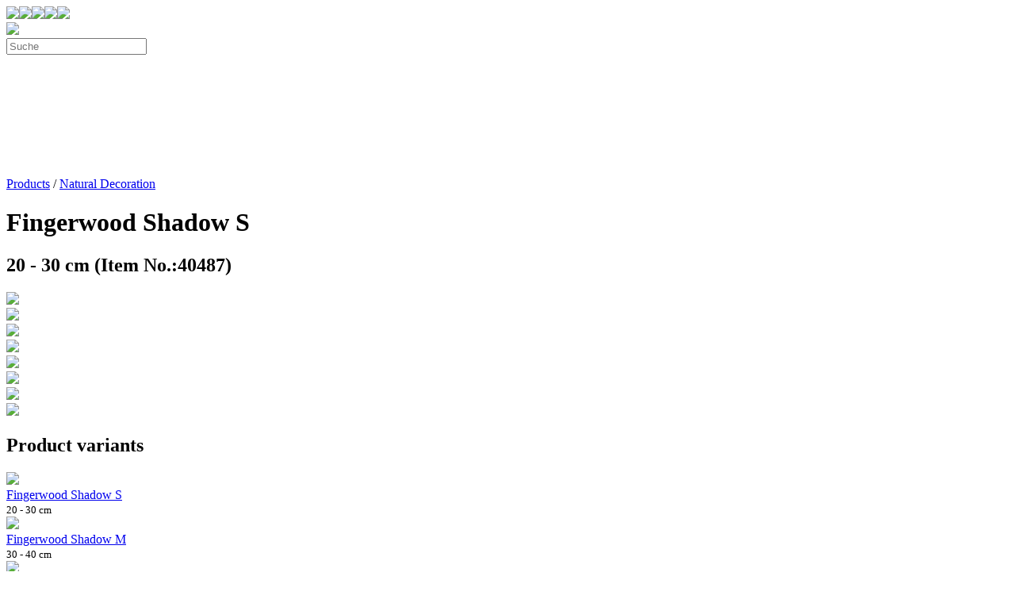

--- FILE ---
content_type: text/html; charset=UTF-8
request_url: https://hobby-aquaristik.com/EN/40487/fingerwood-s
body_size: 5954
content:
<!doctype html>
<html lang="en">
<head>
  <meta charset="utf-8">
  <meta name="viewport" content="width=device-width, initial-scale=1, shrink-to-fit=no">
  <meta name="description" content="">
  <meta name="keywords" content="">
  <meta name="author" content="Dohse Aquaristik GmbH & Co. KG">
  <meta name="robots" content="follow, index">
  <title>HOBBY Aquaristik</title>
  <link href="/assets/css/bootstrap.min.css" rel="stylesheet">
  <link href="/assets/css/fontawesome/all.min.css" rel="stylesheet">

  <link rel="apple-touch-icon" sizes="180x180" href="/assets/imgs/favicon/A/apple-touch-icon.png">
  <link rel="icon" type="image/png" sizes="32x32" href="/assets/imgs/favicon/A/favicon-32x32.png">
  <link rel="icon" type="image/png" sizes="16x16" href="/assets/imgs/favicon/A/favicon-16x16.png">
  <link rel="manifest" href="/assets/imgs/favicon/A/site.webmanifest">
  <link rel="shortcut icon" href="/assets/imgs/favicon/A/favicon.ico">
  <meta name="msapplication-TileColor" content="#ffffff">
  <meta name="msapplication-config" content="/assets/imgs/favicon/A/browserconfig.xml">
  <meta name="theme-color" content="#ffffff">

  <link href="/assets/css/main.css?6973fe5f0f" rel="stylesheet">

  <script src="/assets/js/jquery-3.5.1.min.js"></script>
  <script>window.jQuery || document.write('<script src="/assets/js/jquery-3.5.1.min.js"><\/script>')</script><script src="/assets/js/bootstrap.bundle.min.js"></script>

</head>
<body class="colorsA mt-0">

    <div class="headblock">
    <div class="container pt-3 pb-3">
      <div class="row align-items-end">
                <div class="col-md-4 col-12 mb-2 text-center text-md-left locales">
          <a href="/DE"><img src="/assets/imgs/flags/de.png" class="flag"></a><a href="/FR"><img src="/assets/imgs/flags/fr.png" class="flag"></a><a href="/IT"><img src="/assets/imgs/flags/it.png" class="flag"></a><a href="/NL"><img src="/assets/imgs/flags/nl.png" class="flag"></a><a href="/ES"><img src="/assets/imgs/flags/es.png" class="flag"></a>        </div>

                <div class="col-md-4 col-12 align-content-center text-center">
          <a href="/EN"><img src="/assets/imgs/A/logo.png"></a>
        </div>

        <div class="col-md-1 col-lg-2">
        </div> 
                <div class="col-md-3 col-lg-2 col-12 mt-3">
          <div class="row">
            <div class="col-12">
              <div class="input-group float-md-right">
                <div class="input-group-prepend">
                  <span class="input-group-text" id="basic-addon1"><i class="fa fa-search"></i></span>
                </div>
                <input type="text" id="search" class="form-control" placeholder="Suche" aria-label="Suche" aria-describedby="basic-addon1">
              </div>
            </div> <!-- /.col-12 -->
          </div> <!-- /.row -->
        </div>

      </div>
    </div><!-- /.container -->
  </div>

  <script>
  $(document).ready(function() {
    $('#search').on('keyup', function (e) {
      if (e.key === 'Enter' || e.keyCode === 13) {
          if ($('#search').val().length >= 3) {
            window.location.href = '/EN/search/'+encodeURIComponent($('#search').val());
          }
      }
    });
  });
  </script>

    <div class="container separator">
  </div>

  
  <div id="keyvisual_video">
    <video playsinline="playsinline" autoplay="autoplay" muted="muted" loop="loop" style="">
        <source src="/assets/_video_header/video_A.mp4" type="video/mp4">
          <img src="/assets/_video_header/video_A.png" title="Your browser does not support the <video> tag">
      </video>
  </div><!-- /video -->

  <script>
  $(document).ready(function() {
    $('#keyvisual_video video').attr('style', 'max-height:'+((window.innerWidth / 1920)*500)+"px;");
    $('#keyvisual_video video').on('loadeddata', function() { $('#keyvisual_video video').attr('style', ''); });
  });
  </script>

<main role="main" id="prodPage">

<div class="container">

  <div class="row">
    <div class="col-12 path"><a href="/EN/Products">Products</a> / <a href="/EN/natural-decoration">Natural Decoration</a></div>
  </div>



  <div class="row mt-5 mb-4">
    <div class="col-12">
    <h1 class="text-center">Fingerwood Shadow S</h1>
    <h2 class="text-center">20 - 30 cm (Item No.:40487)</h2>
        </div>
  </div>
</div>


<div class="container mb-5">
  <div class="row">

        <div class="col-md-7 col-12">
      <div id="img_carousel" class="carousel slide"  data-ride="carousel" data-interval="false">
        <div class="carousel-inner">
                       <div class="carousel-item active" data-slide-number="0">
               <img src="/assets/_products/40487/40487_P03_Fingerwood_Shadow_XS_500px.jpg">
             </div>
                        <div class="carousel-item " data-slide-number="1">
               <img src="/assets/_products/40487/40487_P01_Fingerwood_Shadow_XS_500px.jpg">
             </div>
                        <div class="carousel-item " data-slide-number="2">
               <img src="/assets/_products/40487/40487_P02_Fingerwood_Shadow_XS_500px.jpg">
             </div>
                        <div class="carousel-item " data-slide-number="3">
               <img src="/assets/_products/40487/40487_P04_Fingerwood_Shadow_XS_500px.jpg">
             </div>
           
        </div><!-- carousel-inner -->
      </div>
    </div>

        <div class="offset-md-1 col-md-4 col-12">
      <div class="row">
                    <div class="col-4 col-md-6 mt-1 mb-1 sm-imgs selected" id="carousel-selector-0">
              <img src="/assets/_products/40487/40487_P03_Fingerwood_Shadow_XS_500px.jpg">
            </div>
                      <div class="col-4 col-md-6 mt-1 mb-1 sm-imgs " id="carousel-selector-1">
              <img src="/assets/_products/40487/40487_P01_Fingerwood_Shadow_XS_500px.jpg">
            </div>
                      <div class="col-4 col-md-6 mt-1 mb-1 sm-imgs " id="carousel-selector-2">
              <img src="/assets/_products/40487/40487_P02_Fingerwood_Shadow_XS_500px.jpg">
            </div>
                      <div class="col-4 col-md-6 mt-1 mb-1 sm-imgs " id="carousel-selector-3">
              <img src="/assets/_products/40487/40487_P04_Fingerwood_Shadow_XS_500px.jpg">
            </div>
                </div>
    </div>

  </div>
</div> <!-- /container -->
<script>

$(document).ready(function() {
  $('.carousel-item').on('click', function(e) {
    e.preventDefault();
  });

  $('.sm-imgs').on('click', function(e) {
    var id = $(this).attr('id').substring("carousel-selector".length+1);
    id = parseInt(id);
    $('#img_carousel').carousel(id);
    $('[id^=carousel-selector-]').removeClass('selected');
    $(this).addClass('selected');
  });

  $('#img_carousel').on('slide.bs.carousel', function(e) {
    var id = $('.carousel-item.active').data('slide-number');
    id = parseInt(id);
    $('[id^=carousel-selector-]').removeClass('selected');
    var next = id + 1
    if ($('[id^=carousel-selector-'+next+']').length == 0) { next = 0; } // last element jumping to first
    $('[id^=carousel-selector-'+next+']').addClass('selected');
  });

});
</script>

<div class="container mb-5">
  <div class="row">

        <div class="col-md-7 col-12">
          </div>

        <div class="offset-md-1 col-md-4 col-12">
      
    </div>

  </div>
</div> <!-- /container -->
<script>

$(document).ready(function() {
});
</script>

<div class="container mb-5">
  <div class="row">

        <div class="col-md-7 col-12">
    

        <div class="row mb-3 variants">
      <div class="col-12">
      <h2>Product variants</h2>
      <div class="row">
                  <div class="col-3 text-center">
            <a href="/EN/40488/fingerwood-s">
              <img src="/assets/_products/40488/40488_p01.jpg" class=""><br>
              Fingerwood Shadow S            </a><br>
            <small>20 - 30 cm</small>
          </div><!-- .col -->
                  <div class="col-3 text-center">
            <a href="/EN/40489/fingerwood-s">
              <img src="/assets/_products/40489/40489_p01.jpg" class=""><br>
              Fingerwood Shadow M            </a><br>
            <small>30 - 40 cm</small>
          </div><!-- .col -->
                  <div class="col-3 text-center">
            <a href="/EN/40490/fingerwood-s">
              <img src="/assets/_products/40490/40490_p01.jpg" class=""><br>
              Fingerwood Shadow L            </a><br>
            <small>40 - 60 cm</small>
          </div><!-- .col -->
                  <div class="col-3 text-center">
            <a href="/EN/40491/fingerwood-s">
              <img src="/assets/_products/40491/40490_p01.jpg" class=""><br>
              Fingerwood Shadow XL            </a><br>
            <small>60 - 80 cm</small>
          </div><!-- .col -->
              </div><!-- .row -->
    </div>
  </div><!-- .row -->


      <div class="row">
  <div class="col-12">
    <h3>Product details</h3>
    <div class="md"><p>Strikingly natural-looking and decorative root.</p>
</div>
  </div>
</div>


      <div class="row mt-3">
      <div class="col-3 col-lg-2 mb-2"><img class="rounded" src="/assets/_pictograms/A_freshwater.jpg"> </div>
        <div class="col-3 col-lg-2 mb-2"><img class="rounded" src="/assets/_pictograms/A_aquascaping.jpg"> </div>
        <div class="col-3 col-lg-2 mb-2"><img class="rounded" src="/assets/_pictograms/A_pure_nature.jpg"> </div>
        <div class="col-3 col-lg-2 mb-2"><img class="rounded" src="/assets/_pictograms/A_reptiles.jpg"> </div>
    </div>

      
      
      

    </div> <!-- /col-8 -->

        <div class="offset-md-1 col-md-4 col-12">


    

    
    
    
      <div class="row mb-5 suggestions">
    <div class="col-12">
      <h3>We recommend</h3>
      <div class="row">
                  <div class="col-6 text-center mt-3">
            <a href="/EN/33206/terrano-atacama-ground">
              <img src="/assets/_products/33206/33206_P01.jpg" class=""><br>
              Terrano Atacama Ground            </a><br>
            <small>ideal substrate</small>
          </div><!-- .col -->
                  <div class="col-6 text-center mt-3">
            <a href="/EN/40100/aqualit-3-l">
              <img src="/assets/_products/40100/40100_BT_Aqualit_3l.jpg" class=""><br>
              Aqualit            </a><br>
            <small>Lime-free substrate</small>
          </div><!-- .col -->
                  <div class="col-6 text-center mt-3">
            <a href="/EN/51110/catappa-bark">
              <img src="/assets/_products/51110/51110.jpg" class=""><br>
              Catappa Bark            </a><br>
            <small>Catappa Bark</small>
          </div><!-- .col -->
                  <div class="col-6 text-center mt-3">
            <a href="/EN/40210/aquacave-s">
              <img src="/assets/_products/40210/40210_p01.jpg" class=""><br>
              Aqua-Cave            </a><br>
            <small>very durable</small>
          </div><!-- .col -->
              </div><!-- .row -->
    </div><!-- .col -->
  </div><!-- .row -->


  </div> <!-- /col-4 -->
  </div> <!-- /row -->


<link rel="stylesheet" href="/assets/js/360/creator.css" />
<script src="/assets/js/360/jquery.plugin.js"></script>
<script src="/assets/js/360/creator.js"></script>
<div id="Frame" class="animate-creator-container mt-5" style="width:600px; height:600px;"></div>
<script type="text/javascript">
jQuery(function ($) {
  $("#Frame").animate360(
    {
      "controls": {
        "desktop": {
          "align": "center",
          "autohide": true,
          "backgroundcolor": "#4a89dc",
          "drag": "none",
          "foregroundcolor": "#000000",
          "fullscreen": "none",
          "guide": false,
          "hint": false,
          "link": { "display": false, "uri": "" },
          "magnifier": "none",
          "palette": false,
          "share": { "email": false, "facebook": false, "googleplus": false, "qrcode": false, "twitter": false, "weibo": false },
          "spin": "none",
          "style": "line",
          "zoom": "separate"
        },
        "mobile": {
          "align": "center",
          "autohide": true,
          "backgroundcolor": "#4a89dc",
          "drag": "none",
          "foregroundcolor": "#000000",
          "fullscreen": "none",
          "guide": false,
          "link": { "display": false, "uri": "" },
          "magnifier": "none",
          "palette": false,
          "share": { "email": false, "facebook": false, "googleplus": false, "qrcode": false, "twitter": false, "weibo": false },
          "spin": "none",
          "style": "line",
          "zoom": "separate"}
        },
        "initview": { "column": 1, "partial": true },
        "layout": { "center": false, "fit": false },
        "object": { "columns": 12, "height": 600, "model": "cylindrical", "name": "Fingerwood Shadow S", "sector": false, "width": 600 },
        "palette": [],
        "path": { "extension": ".jpg", "icon": "/assets/_products/40487/360/", "image": "/assets/_products/40487/360/images/",
        "webp": false
      },
      "rotation": { "axis": "horizontal", "direction": "cw", "event": "drag", "hint": false, "inertia": false },
      "spin": { "continue": false, "direction": "cw", "keepSize": true, "repeat": true, "time": 400, "type": "spin" },
      "sprite": { "eachHeight": 0, "eachWidth": 0, "use": false },
      "version": "v3",
      "zoom": { "magnifierevent": "drag", "ratio": 0, "type": "none" }
    }

  );
});
</script>


</div> <!-- /container -->
</main>

<script type="text/javascript">
  var _paq = window._paq = window._paq || [];
    _paq.push(["disableCookies"]);
  _paq.push(['trackPageView']);
  _paq.push(['enableLinkTracking']);
  (function() {
    var u="/matomo/";
    _paq.push(['setTrackerUrl', u+'matomo.php']);
    _paq.push(['setSiteId', '2']);    var d=document, g=d.createElement('script'), s=d.getElementsByTagName('script')[0];
    g.type='text/javascript'; g.async=true; g.src=u+'matomo.js'; s.parentNode.insertBefore(g,s);
  })();
</script>
<noscript><p><img src="//dohse-aquaristik.com/matomo/matomo.php?idsite=1&amp;rec=1" style="border:0;" alt="" /></p></noscript>


<script>
(function(){if(!window.chatbase||window.chatbase("getState")!=="initialized"){window.chatbase=(...arguments)=>{if(!window.chatbase.q){window.chatbase.q=[]}window.chatbase.q.push(arguments)};window.chatbase=new Proxy(window.chatbase,{get(target,prop){if(prop==="q"){return target.q}return(...args)=>target(prop,...args)}})}const onLoad=function(){const script=document.createElement("script");script.src="https://www.chatbase.co/embed.min.js";script.id="e26apK2eMgOlAF1UJ95Wj";script.domain="www.chatbase.co";document.body.appendChild(script)};if(document.readyState==="complete"){onLoad()}else{window.addEventListener("load",onLoad)}})();
</script>



<script>
$(document).ready(function() {
    // Check if the cookie exists
    if (!sessionStorage.getItem('cookieNoticeAccepted')) {
        // Create the info box
        var $cookieNotice = $('<div>')
            .addClass("popup")
            .css({
                'position': 'fixed',
                'bottom': '20px',
                'left': '20px',
                'max-width': '300px',
                'padding': '15px',
                'color': 'white',
                'border-radius': '5px',
                'box-shadow': '0 2px 5px rgba(0,0,0,0.2)',
                'z-index': '9999',
                'font-size': '14px'
            })
            .html(
                'We only use technically necessary cookies, which are automatically deleted at the end of the session. More information can be found in our: <a href="/EN/data_protection">Privacy Policy</a>' +
                '<button style="display: block; margin-top: 10px; padding: 5px 15px; ' +
                ' border: none; border-radius: 3px; ' +
                'cursor: pointer; font-weight: bold;">OK</button>'
            )
            .appendTo('body');

        // Handle the OK button click
        $cookieNotice.find('button').on('click', function() {
            // Store in session storage
            sessionStorage.setItem('cookieNoticeAccepted', 'true');
            // Hide and remove the notice
            $cookieNotice.fadeOut(300, function() {
                $(this).remove();
            });
        });
    }
});
</script>





<div class="container separator">
</div>

<div class="container minibrands mb-3 mt-4">
  <div class="row">
    <div class="col-md-3 col-4">
      <p>Our brands:</p>
    </div>
    <div class="col-md-2 col-4">
      <a href="https://hobby-aquaristik.com/EN"><img src="/assets/imgs/logos/logo_A.png"></a>
    </div>
    <div class="col-md-2 col-4">
      <a href="https://hobby-terraristik.com/EN"><img src="/assets/imgs/logos/logo_T.png"></a>
    </div>
    <div class="col-md-2 offset-md-0 offset-sm-3 offset-xs-3 col-4">
      <a href="https://dupla.com/EN"><img src="/assets/imgs/logos/logo_D.png"></a>
    </div>
    <div class="col-md-3 col-4">
      <a href="https://dupla-marin.com/EN"><img src="/assets/imgs/logos/logo_M.png"></a>
    </div>
  </div><!-- /.row -->
</div><!-- /.container -->


<footer class=" pb-3">
      <div class="container">
      <div class="row">
        <div class="col-lg-3 col-6">

          <ul><p><a href="/EN/Products">Product groups</a></p>
            <li><a href="/EN/innovations">Innovations</a></li><li><a href="/EN/artemia">Artemia</a></li><li><a href="/EN/equipment">Equipment</a><ul class="mt-0 mb-0"><li><a href="/EN/double-sided-background">Photo backgrounds</a></li><li><a href="/EN/substrate">Substrate</a></li><li><a href="/EN/lighting">Lighting</a></li><li><a href="/EN/artificial-decoration">Artificial Decoration</a></li><li><a href="/EN/natural-decoration">Natural Decoration</a></li><li><a href="/EN/ceramic-decoration">Ceramic Decoration</a></li><li><a href="/EN/plastic-plants">Plastic Plants</a></li></ul></li><li><a href="/EN/filtration">Filtration</a></li><li><a href="/EN/water-maintenance-and-remedies">Water Maintenance</a></li><li><a href="/EN/plant-care">Plant Care</a></li><li><a href="/EN/accessories">Accessories</a></li><li><a href="/EN/air-diffusers-technical-equipment">Air Diffusers & Technical Equipment</a></li><li><a href="/EN/pond-products">Pond products</a></li><li><a href="/EN/automatic%25252bbird%25252bfeeder">Pick 'n' Fly - Bird Feeder</a></li>          </ul>

        </div>

        <div class="col-lg-3 col-6">

          <ul><p>Service</p>
            <li><a href="/EN/registration">Product registration</a></li><li><a href="/EN/Catalogue">Catalogue</a></li><li><a href="/EN/newsletter">Newsletter</a></li><li><a href="/EN/Archive">Documents archive</a></li>          </ul>

          <ul><p>Dealer</p>
            <li><a href="/EN/trader_registration">Dealer Registration</a></li><li><a href="/EN/Importers">Importers</a></li>            <li id="haendler_login" class="mt-3"><a href="#" data-toggle="modal" data-target="#loginModal">Dealer Login</a></li>
            <li class=""><a href="https://shop.dohse-aquaristik.com/EN">Shop for dealers</a></li>
                      </ul>
          </div>

          <div class="col-lg-3 col-md-6">

            <ul><p>Our recommendation</p>
              <li><a href="/EN/concept">Concept</a></li><li><a href="/EN/history_philosophy">History & philosophy</a></li><li><a href="/EN/your_way_to_us">Directions</a></li><li><a href="/EN/contact">Contact</a></li><li><a href="/EN/terms">General terms and conditions</a></li><li><a href="/EN/data_protection">Data protection</a></li><li><a href="/EN/imprint">Imprint</a></li>            </ul>

            <ul><p>Social Media</p>
              <li><a href="https://www.facebook.com/dohseaquaristik">Facebook</a></li><li><a href="https://www.youtube.com/user/dohseaquaristik">YouTube</a></li><li><a href="https://www.instagram.com/dohseaquaristik/">Instagram</a></li>            </ul>

          </div>
          <div class="col-lg-3 col-md-6">
            <address><b>Dohse Aquaristik<br>
            GmbH & Co. KG</b><br>
            Otto-Hahn-Str. 9<br>
            53501 Grafschaft - Gelsdorf</address>
            Tel. <a href="tel:+49222594150">+49 2225 9415-0</a><br>
            <a href="mailto:info@dohse-aquaristik.de">info@dohse-aquaristik.de</a>

            <ul class="mt-4"><p>Our brands</p>
              <li><a href="https://hobby-aquaristik.com/EN">HOBBY Aquaristik</a></li><li><a href="https://hobby-terraristik.com/EN">HOBBY Terraristik</a></li><li><a href="https://dupla.com/EN">Dupla</a></li><li><a href="https://dupla-marin.com/EN">DuplaMarin</a></li>            </ul>

          </div>
        </div>

        <p class="text-center" style="font-size: 70%">&copy; 2026 Dohse Aquaristik GmbH & Co. KG</p>
      </div>
    </footer>


<div class="modal fade" id="loginModal" tabindex="-1" role="dialog" aria-labelledby="logineModalLabel" aria-hidden="true">
  <div class="modal-dialog" role="document">
    <div class="modal-content">
      <div class="modal-header">
        <h5 class="modal-title" id="exampleModalLabel">Dealer Login</h5>
        <button type="button" class="close" data-dismiss="modal" aria-label="Schließen">
          <span aria-hidden="true">&times;</span>
        </button>
      </div>
      <div class="modal-body" id="modal_login">

        <form id="h_login">
          <div class="row">
            <div class="col-10 offset-1">
              <p>Register here to be able to download extended article data or printable images.</p>
              <p>FIf you would like to order items, please visit our <a href="https://shop.dohse-aquaristik.com">Shop for Resellers</a>.</p>
              <div class="form-group mt-4">
                <label for="display_order">Username / e-mail address</label>
                <input type="text" id="username" placeholder="" name="username" value="" class="form-control">
                <div class="invalid-feedback">Username incorrect.</div>
              </div>

              <div class="form-group">
                <label for="display_order">Password</label>
                <input type="password" id="password" placeholder="" name="password" value="" class="form-control">
                <div class="invalid-feedback">Wrong password.</div>
              </div>

              <div class="form-group">
                <div class="row">
                <div class="col-5">
                  <p class=""><a class="small" href="#" id="pass_forgot">Forgotten password?</a></p>
                </div>
                <div class="col-5 offset-2 text-right">
                <button type="submit" class="btn btn-primary mt-3 mb-2 signin"><i class="fa fa-sign-in-alt"></i> Log in</button>
                </div>
              </div>
              </div>

            </div>
          </div>

		<div class="row">
            <div class="col-12 mt-3 mb-3">
              <p class="small">When you log in to the shop, a necessary cookie is saved so that we can assign your order to your account.
                to your account. For security reasons, this cookie is valid for 6 hours, after which it is automatically deleted and you must
                automatically and you will have to log in again.</p>
            </div>
          </div>


        </form>

      </div>


      <div class="modal-body" id="modal_forgot" style="display:none;">

        <form id="h_forgot">
          <div class="row">
            <div class="col-10 offset-1">
              <p>Have you forgotten your password? No problem!</p>
              <p>If you fill in the form below, we will send you a link directly to reset your password.
                The link contained in the e-mail is valid for 60 minutes.</p>
              <div class="form-group mt-4">
                <label for="display_order">E-mail address</label>
                <input type="text" id="email" placeholder="" name="email" value="" class="form-control">
              </div>

              <div class="form-group">
                <div class="row">
                <div class="col-12 text-center">
                <button type="submit" class="btn btn-primary mt-3 mb-2 signin"><i class="fa fa-key"></i> Reset password</button>
                </div>
              </div>
              </div>

            </div>
          </div>
        </form>

      </div>

    </div>
  </div>
</div>


<script>
$(document).ready(function() {

  $('#pass_forgot').on('click', function() {
    $('#modal_login').fadeOut("fast", function() {
      $('#modal_forgot').fadeIn('fast');
    });
  });

  $('#h_login').on('submit', function(e) {
    e.preventDefault();

    $('#username').removeClass('is-invalid'); $('#password').removeClass('is-invalid');

    $.ajax({
      type: "POST",
      url: "/ajax",
      data: { username: $('#username').val(), password: $('#password').val(), haendler_login: 1 } })
      .done(function(data) {
        if (data == 1) { window.location.replace(location.pathname); } // login successful
        else { $('#username').addClass('is-invalid'); $('#password').addClass('is-invalid'); }
      });
    });

    $('#h_forgot').on('submit', function(e) {
      e.preventDefault();

      $.ajax({
        type: "POST",
        url: "/ajax",
        data: { email: $('#email').val(), haendler_reset: 1, locale: 'EN' } })
        .done(function(data) {
          window.location.replace(location.pathname);
        });
      });



  });
  </script>

</body>
</html>
